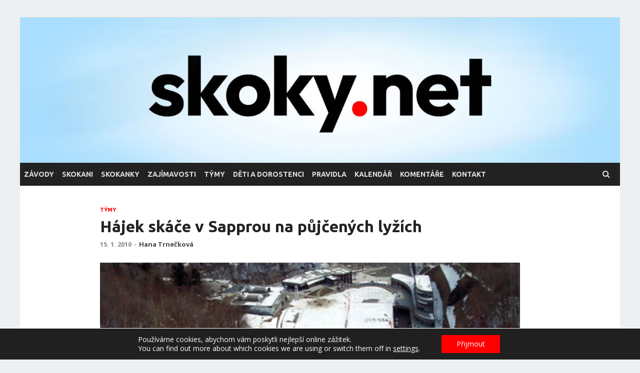

--- FILE ---
content_type: text/html; charset=UTF-8
request_url: https://www.skoky.net/hajek-skace-v-sapprou-na-pujcenych-lyzich
body_size: 14141
content:
<!DOCTYPE html>
<html lang="cs">
<head>
<meta charset="UTF-8">
<meta name="viewport" content="width=device-width, initial-scale=1">
<link rel="profile" href="http://gmpg.org/xfn/11">

<meta name="description" content="Je kolem půlnoci, hustě sněží, co půlhodina se mění počasí – v Sapporu nikdo neví, jak bude zítra, v první závodní den. Ostatně „veselo“ bylo v Japonsku už ve čtvrtek a v pátek. Zvlášť z českého pohledu. Antonín Hájek při čtvrtečním neoficiálním tréninku překonal rekord sapporského můstku, jenže zlomil lyži a závodit musí na vypůjčených.Oficiální&hellip;" />

<meta property="og:title" content="Hájek skáče v&nbsp;Sapprou na půjčených lyžích  – skoky.net"/>
<meta property="og:description" content="Je kolem půlnoci, hustě sněží, co půlhodina se mění počasí – v Sapporu nikdo neví, jak bude zítra, v první závodní den. Ostatně „veselo“ bylo v Japonsku už ve čtvrtek a v pátek. Zvlášť z českého pohledu. Antonín Hájek při čtvrtečním neoficiálním tréninku překonal rekord sapporského můstku, jenže zlomil lyži a závodit musí na vypůjčených.Oficiální&hellip;" />
<meta property="og:locale" content="cs_CZ" />
<meta property="og:type" content="article" />
<meta property="og:image" content="https://www.skoky.net/upload/sapporo-mustek-zvrchu-1.jpg" />
<meta property="og:article:title" content="Hájek skáče v&nbsp;Sapprou na půjčených lyžích"/>
<meta property="og:url" content="https://www.skoky.net/hajek-skace-v-sapprou-na-pujcenych-lyzich" />

<meta name="twitter:card" content="summary_large_image">
<meta name="twitter:title" content="Hájek skáče v&nbsp;Sapprou na půjčených lyžích">
<meta name="twitter:description" content="Je kolem půlnoci, hustě sněží, co půlhodina se mění počasí – v Sapporu nikdo neví, jak bude zítra, v první závodní den. Ostatně „veselo“ bylo v Japonsku už ve čtvrtek a v pátek. Zvlášť z českého pohledu. Antonín Hájek při čtvrtečním neoficiálním tréninku překonal rekord sapporského můstku, jenže zlomil lyži a závodit musí na vypůjčených.Oficiální&hellip;">
<meta name="twitter:image" content="https://www.skoky.net/upload/sapporo-mustek-zvrchu-1.jpg">




<title>Hájek skáče v&nbsp;Sapprou na půjčených lyžích &#8211; skoky.net</title>
<meta name='robots' content='max-image-preview:large' />
<link rel='dns-prefetch' href='//fonts.googleapis.com' />
<link rel="alternate" type="application/rss+xml" title="skoky.net &raquo; RSS zdroj" href="https://www.skoky.net/feed" />
<link rel="alternate" type="application/rss+xml" title="skoky.net &raquo; RSS komentářů" href="https://www.skoky.net/comments/feed" />
<link rel="alternate" title="oEmbed (JSON)" type="application/json+oembed" href="https://www.skoky.net/wp-json/oembed/1.0/embed?url=https%3A%2F%2Fwww.skoky.net%2Fhajek-skace-v-sapprou-na-pujcenych-lyzich" />
<link rel="alternate" title="oEmbed (XML)" type="text/xml+oembed" href="https://www.skoky.net/wp-json/oembed/1.0/embed?url=https%3A%2F%2Fwww.skoky.net%2Fhajek-skace-v-sapprou-na-pujcenych-lyzich&#038;format=xml" />
<style id='wp-img-auto-sizes-contain-inline-css' type='text/css'>
img:is([sizes=auto i],[sizes^="auto," i]){contain-intrinsic-size:3000px 1500px}
/*# sourceURL=wp-img-auto-sizes-contain-inline-css */
</style>
<style id='wp-emoji-styles-inline-css' type='text/css'>

	img.wp-smiley, img.emoji {
		display: inline !important;
		border: none !important;
		box-shadow: none !important;
		height: 1em !important;
		width: 1em !important;
		margin: 0 0.07em !important;
		vertical-align: -0.1em !important;
		background: none !important;
		padding: 0 !important;
	}
/*# sourceURL=wp-emoji-styles-inline-css */
</style>
<style id='wp-block-library-inline-css' type='text/css'>
:root{--wp-block-synced-color:#7a00df;--wp-block-synced-color--rgb:122,0,223;--wp-bound-block-color:var(--wp-block-synced-color);--wp-editor-canvas-background:#ddd;--wp-admin-theme-color:#007cba;--wp-admin-theme-color--rgb:0,124,186;--wp-admin-theme-color-darker-10:#006ba1;--wp-admin-theme-color-darker-10--rgb:0,107,160.5;--wp-admin-theme-color-darker-20:#005a87;--wp-admin-theme-color-darker-20--rgb:0,90,135;--wp-admin-border-width-focus:2px}@media (min-resolution:192dpi){:root{--wp-admin-border-width-focus:1.5px}}.wp-element-button{cursor:pointer}:root .has-very-light-gray-background-color{background-color:#eee}:root .has-very-dark-gray-background-color{background-color:#313131}:root .has-very-light-gray-color{color:#eee}:root .has-very-dark-gray-color{color:#313131}:root .has-vivid-green-cyan-to-vivid-cyan-blue-gradient-background{background:linear-gradient(135deg,#00d084,#0693e3)}:root .has-purple-crush-gradient-background{background:linear-gradient(135deg,#34e2e4,#4721fb 50%,#ab1dfe)}:root .has-hazy-dawn-gradient-background{background:linear-gradient(135deg,#faaca8,#dad0ec)}:root .has-subdued-olive-gradient-background{background:linear-gradient(135deg,#fafae1,#67a671)}:root .has-atomic-cream-gradient-background{background:linear-gradient(135deg,#fdd79a,#004a59)}:root .has-nightshade-gradient-background{background:linear-gradient(135deg,#330968,#31cdcf)}:root .has-midnight-gradient-background{background:linear-gradient(135deg,#020381,#2874fc)}:root{--wp--preset--font-size--normal:16px;--wp--preset--font-size--huge:42px}.has-regular-font-size{font-size:1em}.has-larger-font-size{font-size:2.625em}.has-normal-font-size{font-size:var(--wp--preset--font-size--normal)}.has-huge-font-size{font-size:var(--wp--preset--font-size--huge)}.has-text-align-center{text-align:center}.has-text-align-left{text-align:left}.has-text-align-right{text-align:right}.has-fit-text{white-space:nowrap!important}#end-resizable-editor-section{display:none}.aligncenter{clear:both}.items-justified-left{justify-content:flex-start}.items-justified-center{justify-content:center}.items-justified-right{justify-content:flex-end}.items-justified-space-between{justify-content:space-between}.screen-reader-text{border:0;clip-path:inset(50%);height:1px;margin:-1px;overflow:hidden;padding:0;position:absolute;width:1px;word-wrap:normal!important}.screen-reader-text:focus{background-color:#ddd;clip-path:none;color:#444;display:block;font-size:1em;height:auto;left:5px;line-height:normal;padding:15px 23px 14px;text-decoration:none;top:5px;width:auto;z-index:100000}html :where(.has-border-color){border-style:solid}html :where([style*=border-top-color]){border-top-style:solid}html :where([style*=border-right-color]){border-right-style:solid}html :where([style*=border-bottom-color]){border-bottom-style:solid}html :where([style*=border-left-color]){border-left-style:solid}html :where([style*=border-width]){border-style:solid}html :where([style*=border-top-width]){border-top-style:solid}html :where([style*=border-right-width]){border-right-style:solid}html :where([style*=border-bottom-width]){border-bottom-style:solid}html :where([style*=border-left-width]){border-left-style:solid}html :where(img[class*=wp-image-]){height:auto;max-width:100%}:where(figure){margin:0 0 1em}html :where(.is-position-sticky){--wp-admin--admin-bar--position-offset:var(--wp-admin--admin-bar--height,0px)}@media screen and (max-width:600px){html :where(.is-position-sticky){--wp-admin--admin-bar--position-offset:0px}}

/*# sourceURL=wp-block-library-inline-css */
</style><style id='global-styles-inline-css' type='text/css'>
:root{--wp--preset--aspect-ratio--square: 1;--wp--preset--aspect-ratio--4-3: 4/3;--wp--preset--aspect-ratio--3-4: 3/4;--wp--preset--aspect-ratio--3-2: 3/2;--wp--preset--aspect-ratio--2-3: 2/3;--wp--preset--aspect-ratio--16-9: 16/9;--wp--preset--aspect-ratio--9-16: 9/16;--wp--preset--color--black: #000000;--wp--preset--color--cyan-bluish-gray: #abb8c3;--wp--preset--color--white: #ffffff;--wp--preset--color--pale-pink: #f78da7;--wp--preset--color--vivid-red: #cf2e2e;--wp--preset--color--luminous-vivid-orange: #ff6900;--wp--preset--color--luminous-vivid-amber: #fcb900;--wp--preset--color--light-green-cyan: #7bdcb5;--wp--preset--color--vivid-green-cyan: #00d084;--wp--preset--color--pale-cyan-blue: #8ed1fc;--wp--preset--color--vivid-cyan-blue: #0693e3;--wp--preset--color--vivid-purple: #9b51e0;--wp--preset--gradient--vivid-cyan-blue-to-vivid-purple: linear-gradient(135deg,rgb(6,147,227) 0%,rgb(155,81,224) 100%);--wp--preset--gradient--light-green-cyan-to-vivid-green-cyan: linear-gradient(135deg,rgb(122,220,180) 0%,rgb(0,208,130) 100%);--wp--preset--gradient--luminous-vivid-amber-to-luminous-vivid-orange: linear-gradient(135deg,rgb(252,185,0) 0%,rgb(255,105,0) 100%);--wp--preset--gradient--luminous-vivid-orange-to-vivid-red: linear-gradient(135deg,rgb(255,105,0) 0%,rgb(207,46,46) 100%);--wp--preset--gradient--very-light-gray-to-cyan-bluish-gray: linear-gradient(135deg,rgb(238,238,238) 0%,rgb(169,184,195) 100%);--wp--preset--gradient--cool-to-warm-spectrum: linear-gradient(135deg,rgb(74,234,220) 0%,rgb(151,120,209) 20%,rgb(207,42,186) 40%,rgb(238,44,130) 60%,rgb(251,105,98) 80%,rgb(254,248,76) 100%);--wp--preset--gradient--blush-light-purple: linear-gradient(135deg,rgb(255,206,236) 0%,rgb(152,150,240) 100%);--wp--preset--gradient--blush-bordeaux: linear-gradient(135deg,rgb(254,205,165) 0%,rgb(254,45,45) 50%,rgb(107,0,62) 100%);--wp--preset--gradient--luminous-dusk: linear-gradient(135deg,rgb(255,203,112) 0%,rgb(199,81,192) 50%,rgb(65,88,208) 100%);--wp--preset--gradient--pale-ocean: linear-gradient(135deg,rgb(255,245,203) 0%,rgb(182,227,212) 50%,rgb(51,167,181) 100%);--wp--preset--gradient--electric-grass: linear-gradient(135deg,rgb(202,248,128) 0%,rgb(113,206,126) 100%);--wp--preset--gradient--midnight: linear-gradient(135deg,rgb(2,3,129) 0%,rgb(40,116,252) 100%);--wp--preset--font-size--small: 13px;--wp--preset--font-size--medium: 20px;--wp--preset--font-size--large: 36px;--wp--preset--font-size--x-large: 42px;--wp--preset--spacing--20: 0.44rem;--wp--preset--spacing--30: 0.67rem;--wp--preset--spacing--40: 1rem;--wp--preset--spacing--50: 1.5rem;--wp--preset--spacing--60: 2.25rem;--wp--preset--spacing--70: 3.38rem;--wp--preset--spacing--80: 5.06rem;--wp--preset--shadow--natural: 6px 6px 9px rgba(0, 0, 0, 0.2);--wp--preset--shadow--deep: 12px 12px 50px rgba(0, 0, 0, 0.4);--wp--preset--shadow--sharp: 6px 6px 0px rgba(0, 0, 0, 0.2);--wp--preset--shadow--outlined: 6px 6px 0px -3px rgb(255, 255, 255), 6px 6px rgb(0, 0, 0);--wp--preset--shadow--crisp: 6px 6px 0px rgb(0, 0, 0);}:where(.is-layout-flex){gap: 0.5em;}:where(.is-layout-grid){gap: 0.5em;}body .is-layout-flex{display: flex;}.is-layout-flex{flex-wrap: wrap;align-items: center;}.is-layout-flex > :is(*, div){margin: 0;}body .is-layout-grid{display: grid;}.is-layout-grid > :is(*, div){margin: 0;}:where(.wp-block-columns.is-layout-flex){gap: 2em;}:where(.wp-block-columns.is-layout-grid){gap: 2em;}:where(.wp-block-post-template.is-layout-flex){gap: 1.25em;}:where(.wp-block-post-template.is-layout-grid){gap: 1.25em;}.has-black-color{color: var(--wp--preset--color--black) !important;}.has-cyan-bluish-gray-color{color: var(--wp--preset--color--cyan-bluish-gray) !important;}.has-white-color{color: var(--wp--preset--color--white) !important;}.has-pale-pink-color{color: var(--wp--preset--color--pale-pink) !important;}.has-vivid-red-color{color: var(--wp--preset--color--vivid-red) !important;}.has-luminous-vivid-orange-color{color: var(--wp--preset--color--luminous-vivid-orange) !important;}.has-luminous-vivid-amber-color{color: var(--wp--preset--color--luminous-vivid-amber) !important;}.has-light-green-cyan-color{color: var(--wp--preset--color--light-green-cyan) !important;}.has-vivid-green-cyan-color{color: var(--wp--preset--color--vivid-green-cyan) !important;}.has-pale-cyan-blue-color{color: var(--wp--preset--color--pale-cyan-blue) !important;}.has-vivid-cyan-blue-color{color: var(--wp--preset--color--vivid-cyan-blue) !important;}.has-vivid-purple-color{color: var(--wp--preset--color--vivid-purple) !important;}.has-black-background-color{background-color: var(--wp--preset--color--black) !important;}.has-cyan-bluish-gray-background-color{background-color: var(--wp--preset--color--cyan-bluish-gray) !important;}.has-white-background-color{background-color: var(--wp--preset--color--white) !important;}.has-pale-pink-background-color{background-color: var(--wp--preset--color--pale-pink) !important;}.has-vivid-red-background-color{background-color: var(--wp--preset--color--vivid-red) !important;}.has-luminous-vivid-orange-background-color{background-color: var(--wp--preset--color--luminous-vivid-orange) !important;}.has-luminous-vivid-amber-background-color{background-color: var(--wp--preset--color--luminous-vivid-amber) !important;}.has-light-green-cyan-background-color{background-color: var(--wp--preset--color--light-green-cyan) !important;}.has-vivid-green-cyan-background-color{background-color: var(--wp--preset--color--vivid-green-cyan) !important;}.has-pale-cyan-blue-background-color{background-color: var(--wp--preset--color--pale-cyan-blue) !important;}.has-vivid-cyan-blue-background-color{background-color: var(--wp--preset--color--vivid-cyan-blue) !important;}.has-vivid-purple-background-color{background-color: var(--wp--preset--color--vivid-purple) !important;}.has-black-border-color{border-color: var(--wp--preset--color--black) !important;}.has-cyan-bluish-gray-border-color{border-color: var(--wp--preset--color--cyan-bluish-gray) !important;}.has-white-border-color{border-color: var(--wp--preset--color--white) !important;}.has-pale-pink-border-color{border-color: var(--wp--preset--color--pale-pink) !important;}.has-vivid-red-border-color{border-color: var(--wp--preset--color--vivid-red) !important;}.has-luminous-vivid-orange-border-color{border-color: var(--wp--preset--color--luminous-vivid-orange) !important;}.has-luminous-vivid-amber-border-color{border-color: var(--wp--preset--color--luminous-vivid-amber) !important;}.has-light-green-cyan-border-color{border-color: var(--wp--preset--color--light-green-cyan) !important;}.has-vivid-green-cyan-border-color{border-color: var(--wp--preset--color--vivid-green-cyan) !important;}.has-pale-cyan-blue-border-color{border-color: var(--wp--preset--color--pale-cyan-blue) !important;}.has-vivid-cyan-blue-border-color{border-color: var(--wp--preset--color--vivid-cyan-blue) !important;}.has-vivid-purple-border-color{border-color: var(--wp--preset--color--vivid-purple) !important;}.has-vivid-cyan-blue-to-vivid-purple-gradient-background{background: var(--wp--preset--gradient--vivid-cyan-blue-to-vivid-purple) !important;}.has-light-green-cyan-to-vivid-green-cyan-gradient-background{background: var(--wp--preset--gradient--light-green-cyan-to-vivid-green-cyan) !important;}.has-luminous-vivid-amber-to-luminous-vivid-orange-gradient-background{background: var(--wp--preset--gradient--luminous-vivid-amber-to-luminous-vivid-orange) !important;}.has-luminous-vivid-orange-to-vivid-red-gradient-background{background: var(--wp--preset--gradient--luminous-vivid-orange-to-vivid-red) !important;}.has-very-light-gray-to-cyan-bluish-gray-gradient-background{background: var(--wp--preset--gradient--very-light-gray-to-cyan-bluish-gray) !important;}.has-cool-to-warm-spectrum-gradient-background{background: var(--wp--preset--gradient--cool-to-warm-spectrum) !important;}.has-blush-light-purple-gradient-background{background: var(--wp--preset--gradient--blush-light-purple) !important;}.has-blush-bordeaux-gradient-background{background: var(--wp--preset--gradient--blush-bordeaux) !important;}.has-luminous-dusk-gradient-background{background: var(--wp--preset--gradient--luminous-dusk) !important;}.has-pale-ocean-gradient-background{background: var(--wp--preset--gradient--pale-ocean) !important;}.has-electric-grass-gradient-background{background: var(--wp--preset--gradient--electric-grass) !important;}.has-midnight-gradient-background{background: var(--wp--preset--gradient--midnight) !important;}.has-small-font-size{font-size: var(--wp--preset--font-size--small) !important;}.has-medium-font-size{font-size: var(--wp--preset--font-size--medium) !important;}.has-large-font-size{font-size: var(--wp--preset--font-size--large) !important;}.has-x-large-font-size{font-size: var(--wp--preset--font-size--x-large) !important;}
/*# sourceURL=global-styles-inline-css */
</style>

<style id='classic-theme-styles-inline-css' type='text/css'>
/*! This file is auto-generated */
.wp-block-button__link{color:#fff;background-color:#32373c;border-radius:9999px;box-shadow:none;text-decoration:none;padding:calc(.667em + 2px) calc(1.333em + 2px);font-size:1.125em}.wp-block-file__button{background:#32373c;color:#fff;text-decoration:none}
/*# sourceURL=/wp-includes/css/classic-themes.min.css */
</style>
<link rel='stylesheet' id='hitmag-fonts-css' href='https://fonts.googleapis.com/css?family=Ubuntu%3A400%2C500%2C700%7CLato%3A400%2C700%2C400italic%2C700italic%7COpen+Sans%3A400%2C400italic%2C700&#038;subset=latin%2Clatin-ext' type='text/css' media='all' />
<link rel='stylesheet' id='hitmag-font-awesome-css' href='https://www.skoky.net/wp-content/themes/skoky/css/font-awesome.min.css?ver=4.7.0' type='text/css' media='all' />
<link rel='stylesheet' id='hitmag-style-css' href='https://www.skoky.net/wp-content/themes/skoky/style.css?ver=6.9' type='text/css' media='all' />
<link rel='stylesheet' id='jquery-flexslider-css' href='https://www.skoky.net/wp-content/themes/skoky/css/flexslider.css?ver=6.9' type='text/css' media='screen' />
<link rel='stylesheet' id='jquery-magnific-popup-css' href='https://www.skoky.net/wp-content/themes/skoky/css/magnific-popup.css?ver=6.9' type='text/css' media='all' />
<link rel='stylesheet' id='moove_gdpr_frontend-css' href='https://www.skoky.net/wp-content/plugins/gdpr-cookie-compliance/dist/styles/gdpr-main-nf.css?ver=5.0.9' type='text/css' media='all' />
<style id='moove_gdpr_frontend-inline-css' type='text/css'>
				#moove_gdpr_cookie_modal .moove-gdpr-modal-content .moove-gdpr-tab-main h3.tab-title, 
				#moove_gdpr_cookie_modal .moove-gdpr-modal-content .moove-gdpr-tab-main span.tab-title,
				#moove_gdpr_cookie_modal .moove-gdpr-modal-content .moove-gdpr-modal-left-content #moove-gdpr-menu li a, 
				#moove_gdpr_cookie_modal .moove-gdpr-modal-content .moove-gdpr-modal-left-content #moove-gdpr-menu li button,
				#moove_gdpr_cookie_modal .moove-gdpr-modal-content .moove-gdpr-modal-left-content .moove-gdpr-branding-cnt a,
				#moove_gdpr_cookie_modal .moove-gdpr-modal-content .moove-gdpr-modal-footer-content .moove-gdpr-button-holder a.mgbutton, 
				#moove_gdpr_cookie_modal .moove-gdpr-modal-content .moove-gdpr-modal-footer-content .moove-gdpr-button-holder button.mgbutton,
				#moove_gdpr_cookie_modal .cookie-switch .cookie-slider:after, 
				#moove_gdpr_cookie_modal .cookie-switch .slider:after, 
				#moove_gdpr_cookie_modal .switch .cookie-slider:after, 
				#moove_gdpr_cookie_modal .switch .slider:after,
				#moove_gdpr_cookie_info_bar .moove-gdpr-info-bar-container .moove-gdpr-info-bar-content p, 
				#moove_gdpr_cookie_info_bar .moove-gdpr-info-bar-container .moove-gdpr-info-bar-content p a,
				#moove_gdpr_cookie_info_bar .moove-gdpr-info-bar-container .moove-gdpr-info-bar-content a.mgbutton, 
				#moove_gdpr_cookie_info_bar .moove-gdpr-info-bar-container .moove-gdpr-info-bar-content button.mgbutton,
				#moove_gdpr_cookie_modal .moove-gdpr-modal-content .moove-gdpr-tab-main .moove-gdpr-tab-main-content h1, 
				#moove_gdpr_cookie_modal .moove-gdpr-modal-content .moove-gdpr-tab-main .moove-gdpr-tab-main-content h2, 
				#moove_gdpr_cookie_modal .moove-gdpr-modal-content .moove-gdpr-tab-main .moove-gdpr-tab-main-content h3, 
				#moove_gdpr_cookie_modal .moove-gdpr-modal-content .moove-gdpr-tab-main .moove-gdpr-tab-main-content h4, 
				#moove_gdpr_cookie_modal .moove-gdpr-modal-content .moove-gdpr-tab-main .moove-gdpr-tab-main-content h5, 
				#moove_gdpr_cookie_modal .moove-gdpr-modal-content .moove-gdpr-tab-main .moove-gdpr-tab-main-content h6,
				#moove_gdpr_cookie_modal .moove-gdpr-modal-content.moove_gdpr_modal_theme_v2 .moove-gdpr-modal-title .tab-title,
				#moove_gdpr_cookie_modal .moove-gdpr-modal-content.moove_gdpr_modal_theme_v2 .moove-gdpr-tab-main h3.tab-title, 
				#moove_gdpr_cookie_modal .moove-gdpr-modal-content.moove_gdpr_modal_theme_v2 .moove-gdpr-tab-main span.tab-title,
				#moove_gdpr_cookie_modal .moove-gdpr-modal-content.moove_gdpr_modal_theme_v2 .moove-gdpr-branding-cnt a {
					font-weight: inherit				}
			#moove_gdpr_cookie_modal,#moove_gdpr_cookie_info_bar,.gdpr_cookie_settings_shortcode_content{font-family:inherit}#moove_gdpr_save_popup_settings_button{background-color:#373737;color:#fff}#moove_gdpr_save_popup_settings_button:hover{background-color:#000}#moove_gdpr_cookie_info_bar .moove-gdpr-info-bar-container .moove-gdpr-info-bar-content a.mgbutton,#moove_gdpr_cookie_info_bar .moove-gdpr-info-bar-container .moove-gdpr-info-bar-content button.mgbutton{background-color:#f00}#moove_gdpr_cookie_modal .moove-gdpr-modal-content .moove-gdpr-modal-footer-content .moove-gdpr-button-holder a.mgbutton,#moove_gdpr_cookie_modal .moove-gdpr-modal-content .moove-gdpr-modal-footer-content .moove-gdpr-button-holder button.mgbutton,.gdpr_cookie_settings_shortcode_content .gdpr-shr-button.button-green{background-color:#f00;border-color:#f00}#moove_gdpr_cookie_modal .moove-gdpr-modal-content .moove-gdpr-modal-footer-content .moove-gdpr-button-holder a.mgbutton:hover,#moove_gdpr_cookie_modal .moove-gdpr-modal-content .moove-gdpr-modal-footer-content .moove-gdpr-button-holder button.mgbutton:hover,.gdpr_cookie_settings_shortcode_content .gdpr-shr-button.button-green:hover{background-color:#fff;color:#f00}#moove_gdpr_cookie_modal .moove-gdpr-modal-content .moove-gdpr-modal-close i,#moove_gdpr_cookie_modal .moove-gdpr-modal-content .moove-gdpr-modal-close span.gdpr-icon{background-color:#f00;border:1px solid #f00}#moove_gdpr_cookie_info_bar span.moove-gdpr-infobar-allow-all.focus-g,#moove_gdpr_cookie_info_bar span.moove-gdpr-infobar-allow-all:focus,#moove_gdpr_cookie_info_bar button.moove-gdpr-infobar-allow-all.focus-g,#moove_gdpr_cookie_info_bar button.moove-gdpr-infobar-allow-all:focus,#moove_gdpr_cookie_info_bar span.moove-gdpr-infobar-reject-btn.focus-g,#moove_gdpr_cookie_info_bar span.moove-gdpr-infobar-reject-btn:focus,#moove_gdpr_cookie_info_bar button.moove-gdpr-infobar-reject-btn.focus-g,#moove_gdpr_cookie_info_bar button.moove-gdpr-infobar-reject-btn:focus,#moove_gdpr_cookie_info_bar span.change-settings-button.focus-g,#moove_gdpr_cookie_info_bar span.change-settings-button:focus,#moove_gdpr_cookie_info_bar button.change-settings-button.focus-g,#moove_gdpr_cookie_info_bar button.change-settings-button:focus{-webkit-box-shadow:0 0 1px 3px #f00;-moz-box-shadow:0 0 1px 3px #f00;box-shadow:0 0 1px 3px #f00}#moove_gdpr_cookie_modal .moove-gdpr-modal-content .moove-gdpr-modal-close i:hover,#moove_gdpr_cookie_modal .moove-gdpr-modal-content .moove-gdpr-modal-close span.gdpr-icon:hover,#moove_gdpr_cookie_info_bar span[data-href]>u.change-settings-button{color:#f00}#moove_gdpr_cookie_modal .moove-gdpr-modal-content .moove-gdpr-modal-left-content #moove-gdpr-menu li.menu-item-selected a span.gdpr-icon,#moove_gdpr_cookie_modal .moove-gdpr-modal-content .moove-gdpr-modal-left-content #moove-gdpr-menu li.menu-item-selected button span.gdpr-icon{color:inherit}#moove_gdpr_cookie_modal .moove-gdpr-modal-content .moove-gdpr-modal-left-content #moove-gdpr-menu li a span.gdpr-icon,#moove_gdpr_cookie_modal .moove-gdpr-modal-content .moove-gdpr-modal-left-content #moove-gdpr-menu li button span.gdpr-icon{color:inherit}#moove_gdpr_cookie_modal .gdpr-acc-link{line-height:0;font-size:0;color:transparent;position:absolute}#moove_gdpr_cookie_modal .moove-gdpr-modal-content .moove-gdpr-modal-close:hover i,#moove_gdpr_cookie_modal .moove-gdpr-modal-content .moove-gdpr-modal-left-content #moove-gdpr-menu li a,#moove_gdpr_cookie_modal .moove-gdpr-modal-content .moove-gdpr-modal-left-content #moove-gdpr-menu li button,#moove_gdpr_cookie_modal .moove-gdpr-modal-content .moove-gdpr-modal-left-content #moove-gdpr-menu li button i,#moove_gdpr_cookie_modal .moove-gdpr-modal-content .moove-gdpr-modal-left-content #moove-gdpr-menu li a i,#moove_gdpr_cookie_modal .moove-gdpr-modal-content .moove-gdpr-tab-main .moove-gdpr-tab-main-content a:hover,#moove_gdpr_cookie_info_bar.moove-gdpr-dark-scheme .moove-gdpr-info-bar-container .moove-gdpr-info-bar-content a.mgbutton:hover,#moove_gdpr_cookie_info_bar.moove-gdpr-dark-scheme .moove-gdpr-info-bar-container .moove-gdpr-info-bar-content button.mgbutton:hover,#moove_gdpr_cookie_info_bar.moove-gdpr-dark-scheme .moove-gdpr-info-bar-container .moove-gdpr-info-bar-content a:hover,#moove_gdpr_cookie_info_bar.moove-gdpr-dark-scheme .moove-gdpr-info-bar-container .moove-gdpr-info-bar-content button:hover,#moove_gdpr_cookie_info_bar.moove-gdpr-dark-scheme .moove-gdpr-info-bar-container .moove-gdpr-info-bar-content span.change-settings-button:hover,#moove_gdpr_cookie_info_bar.moove-gdpr-dark-scheme .moove-gdpr-info-bar-container .moove-gdpr-info-bar-content button.change-settings-button:hover,#moove_gdpr_cookie_info_bar.moove-gdpr-dark-scheme .moove-gdpr-info-bar-container .moove-gdpr-info-bar-content u.change-settings-button:hover,#moove_gdpr_cookie_info_bar span[data-href]>u.change-settings-button,#moove_gdpr_cookie_info_bar.moove-gdpr-dark-scheme .moove-gdpr-info-bar-container .moove-gdpr-info-bar-content a.mgbutton.focus-g,#moove_gdpr_cookie_info_bar.moove-gdpr-dark-scheme .moove-gdpr-info-bar-container .moove-gdpr-info-bar-content button.mgbutton.focus-g,#moove_gdpr_cookie_info_bar.moove-gdpr-dark-scheme .moove-gdpr-info-bar-container .moove-gdpr-info-bar-content a.focus-g,#moove_gdpr_cookie_info_bar.moove-gdpr-dark-scheme .moove-gdpr-info-bar-container .moove-gdpr-info-bar-content button.focus-g,#moove_gdpr_cookie_info_bar.moove-gdpr-dark-scheme .moove-gdpr-info-bar-container .moove-gdpr-info-bar-content a.mgbutton:focus,#moove_gdpr_cookie_info_bar.moove-gdpr-dark-scheme .moove-gdpr-info-bar-container .moove-gdpr-info-bar-content button.mgbutton:focus,#moove_gdpr_cookie_info_bar.moove-gdpr-dark-scheme .moove-gdpr-info-bar-container .moove-gdpr-info-bar-content a:focus,#moove_gdpr_cookie_info_bar.moove-gdpr-dark-scheme .moove-gdpr-info-bar-container .moove-gdpr-info-bar-content button:focus,#moove_gdpr_cookie_info_bar.moove-gdpr-dark-scheme .moove-gdpr-info-bar-container .moove-gdpr-info-bar-content span.change-settings-button.focus-g,span.change-settings-button:focus,button.change-settings-button.focus-g,button.change-settings-button:focus,#moove_gdpr_cookie_info_bar.moove-gdpr-dark-scheme .moove-gdpr-info-bar-container .moove-gdpr-info-bar-content u.change-settings-button.focus-g,#moove_gdpr_cookie_info_bar.moove-gdpr-dark-scheme .moove-gdpr-info-bar-container .moove-gdpr-info-bar-content u.change-settings-button:focus{color:#f00}#moove_gdpr_cookie_modal .moove-gdpr-branding.focus-g span,#moove_gdpr_cookie_modal .moove-gdpr-modal-content .moove-gdpr-tab-main a.focus-g,#moove_gdpr_cookie_modal .moove-gdpr-modal-content .moove-gdpr-tab-main .gdpr-cd-details-toggle.focus-g{color:#f00}#moove_gdpr_cookie_modal.gdpr_lightbox-hide{display:none}#moove_gdpr_cookie_info_bar .moove-gdpr-info-bar-container .moove-gdpr-info-bar-content a.mgbutton,#moove_gdpr_cookie_info_bar .moove-gdpr-info-bar-container .moove-gdpr-info-bar-content button.mgbutton,#moove_gdpr_cookie_modal .moove-gdpr-modal-content .moove-gdpr-modal-footer-content .moove-gdpr-button-holder a.mgbutton,#moove_gdpr_cookie_modal .moove-gdpr-modal-content .moove-gdpr-modal-footer-content .moove-gdpr-button-holder button.mgbutton,.gdpr-shr-button,#moove_gdpr_cookie_info_bar .moove-gdpr-infobar-close-btn{border-radius:0}
/*# sourceURL=moove_gdpr_frontend-inline-css */
</style>
<script type="text/javascript" src="https://www.skoky.net/wp-includes/js/jquery/jquery.min.js?ver=3.7.1" id="jquery-core-js"></script>
<script type="text/javascript" src="https://www.skoky.net/wp-includes/js/jquery/jquery-migrate.min.js?ver=3.4.1" id="jquery-migrate-js"></script>
<link rel="https://api.w.org/" href="https://www.skoky.net/wp-json/" /><link rel="alternate" title="JSON" type="application/json" href="https://www.skoky.net/wp-json/wp/v2/posts/10371" /><link rel="EditURI" type="application/rsd+xml" title="RSD" href="https://www.skoky.net/xmlrpc.php?rsd" />
<meta name="generator" content="WordPress 6.9" />
<link rel="canonical" href="https://www.skoky.net/hajek-skace-v-sapprou-na-pujcenych-lyzich" />
<link rel='shortlink' href='https://www.skoky.net/?p=10371' />
		<style type="text/css">
			
			button,
			input[type="button"],
			input[type="reset"],
			input[type="submit"] {
				background: #ff0000;
			}

            .th-readmore {
                background: #ff0000;
            }           

            a:hover {
                color: #ff0000;
            } 

            .main-navigation a:hover {
                background-color: #ff0000;
            }

            .main-navigation .current_page_item > a,
            .main-navigation .current-menu-item > a,
            .main-navigation .current_page_ancestor > a,
            .main-navigation .current-menu-ancestor > a {
                background-color: #ff0000;
            }

            #main-nav-button:hover {
                background-color: #ff0000;
            }

            .post-navigation .post-title:hover {
                color: #ff0000;
            }

            .top-navigation a:hover {
                color: #ff0000;
            }

            .top-navigation ul ul a:hover {
                background: #ff0000;
            }

            #top-nav-button:hover {
                color: #ff0000;
            }

            .responsive-mainnav li a:hover,
            .responsive-topnav li a:hover {
                background: #ff0000;
            }

            #hm-search-form .search-form .search-submit {
                background-color: #ff0000;
            }

            .nav-links .current {
                background: #ff0000;
            }

            .is-style-hitmag-widget-title,
            .elementor-widget-container h5,
            .widgettitle,
            .widget-title {
                border-bottom: 2px solid #ff0000;
            }

            .footer-widget-title {
                border-bottom: 2px solid #ff0000;
            }

            .widget-area a:hover {
                color: #ff0000;
            }

            .footer-widget-area .widget a:hover {
                color: #ff0000;
            }

            .site-info a:hover {
                color: #ff0000;
            }

            .wp-block-search .wp-block-search__button,
            .search-form .search-submit {
                background: #ff0000;
            }

            .hmb-entry-title a:hover {
                color: #ff0000;
            }

            .hmb-entry-meta a:hover,
            .hms-meta a:hover {
                color: #ff0000;
            }

            .hms-title a:hover {
                color: #ff0000;
            }

            .hmw-grid-post .post-title a:hover {
                color: #ff0000;
            }

            .footer-widget-area .hmw-grid-post .post-title a:hover,
            .footer-widget-area .hmb-entry-title a:hover,
            .footer-widget-area .hms-title a:hover {
                color: #ff0000;
            }

            .hm-tabs-wdt .ui-state-active {
                border-bottom: 2px solid #ff0000;
            }

            a.hm-viewall {
                background: #ff0000;
            }

            #hitmag-tags a,
            .widget_tag_cloud .tagcloud a {
                background: #ff0000;
            }

            .site-title a {
                color: #ff0000;
            }

            .hitmag-post .entry-title a:hover {
                color: #ff0000;
            }

            .hitmag-post .entry-meta a:hover {
                color: #ff0000;
            }

            .cat-links a {
                color: #ff0000;
            }

            .hitmag-single .entry-meta a:hover {
                color: #ff0000;
            }

            .hitmag-single .author a:hover {
                color: #ff0000;
            }

            .hm-author-content .author-posts-link {
                color: #ff0000;
            }

            .hm-tags-links a:hover {
                background: #ff0000;
            }

            .hm-tagged {
                background: #ff0000;
            }

            .hm-edit-link a.post-edit-link {
                background: #ff0000;
            }

            .arc-page-title {
                border-bottom: 2px solid #ff0000;
            }

            .srch-page-title {
                border-bottom: 2px solid #ff0000;
            }

            .hm-slider-details .cat-links {
                background: #ff0000;
            }

            .hm-rel-post .post-title a:hover {
                color: #ff0000;
            }

            .comment-author a {
                color: #ff0000;
            }

            .comment-metadata a:hover,
            .comment-metadata a:focus,
            .pingback .comment-edit-link:hover,
            .pingback .comment-edit-link:focus {
                color: #ff0000;
            }

            .comment-reply-link:hover,
            .comment-reply-link:focus {
                background: #ff0000;
            }

            .required {
                color: #ff0000;
            }

            blockquote {
                border-left: 3px solid #ff0000;
            }

            .comment-reply-title small a:before {
                color: #ff0000;
            }
            
            .woocommerce ul.products li.product h3:hover,
            .woocommerce-widget-area ul li a:hover,
            .woocommerce-loop-product__title:hover {
                color: #ff0000;
            }

            .woocommerce-product-search input[type="submit"],
            .woocommerce #respond input#submit, 
            .woocommerce a.button, 
            .woocommerce button.button, 
            .woocommerce input.button,
            .woocommerce nav.woocommerce-pagination ul li a:focus,
            .woocommerce nav.woocommerce-pagination ul li a:hover,
            .woocommerce nav.woocommerce-pagination ul li span.current,
            .woocommerce span.onsale,
            .woocommerce-widget-area .widget-title,
            .woocommerce #respond input#submit.alt,
            .woocommerce a.button.alt,
            .woocommerce button.button.alt,
            .woocommerce input.button.alt {
                background: #ff0000;
            }
            
            .wp-block-quote,
            .wp-block-quote:not(.is-large):not(.is-style-large) {
                border-left: 3px solid #ff0000;
            }		</style>
		<style type="text/css">

			.site-title a,
		.site-description {
			position: absolute;
			clip: rect(1px, 1px, 1px, 1px);
		}

	
	</style>
	<style type="text/css" id="custom-background-css">
body.custom-background { background-color: #ecf0f1; }
</style>
	<link rel="icon" href="https://www.skoky.net/upload/cropped-ikona-32x32.png" sizes="32x32" />
<link rel="icon" href="https://www.skoky.net/upload/cropped-ikona-192x192.png" sizes="192x192" />
<link rel="apple-touch-icon" href="https://www.skoky.net/upload/cropped-ikona-180x180.png" />
<meta name="msapplication-TileImage" content="https://www.skoky.net/upload/cropped-ikona-270x270.png" />
</head>

<body class="wp-singular post-template-default single single-post postid-10371 single-format-standard custom-background wp-custom-logo wp-embed-responsive wp-theme-skoky group-blog th-no-sidebar">



<div id="page" class="site hitmag-wrapper">
	<a class="skip-link screen-reader-text" href="#content">Přejít na článek</a>

	
	<header id="masthead" class="site-header" role="banner">

		
			
			<div class="hm-top-bar">
				<div class="hm-container">
					
					
					
					
				</div><!-- .hm-container -->
			</div><!-- .hm-top-bar -->

		
		
		<div class="header-main-area hm-header-bg-holder">
			<div class="hm-container">
			<div class="site-branding">
				<div class="site-branding-content">
					<div class="hm-logo">
						<a href="https://www.skoky.net/" class="custom-logo-link" rel="home"><img width="1709" height="415" src="https://www.skoky.net/upload/logo.jpg" class="custom-logo" alt="skoky.net" decoding="async" fetchpriority="high" srcset="https://www.skoky.net/upload/logo.jpg 1709w, https://www.skoky.net/upload/logo-300x73.jpg 300w, https://www.skoky.net/upload/logo-1024x249.jpg 1024w, https://www.skoky.net/upload/logo-768x186.jpg 768w, https://www.skoky.net/upload/logo-1536x373.jpg 1536w" sizes="(max-width: 1709px) 100vw, 1709px" /></a>					</div><!-- .hm-logo -->

					<div class="hm-site-title">
													<p class="site-title"><a href="https://www.skoky.net/" rel="home">skoky.net</a></p>
													<p class="site-description">skoky na lyžích</p>
											</div><!-- .hm-site-title -->
				</div><!-- .site-branding-content -->
			</div><!-- .site-branding -->

			
						</div><!-- .hm-container -->
		</div><!-- .header-main-area -->

		
		<div class="hm-nav-container">
			<nav id="site-navigation" class="main-navigation" role="navigation">
				<div class="hm-container">
					<div class="menu-rubriky-container"><ul id="primary-menu" class="menu"><li id="menu-item-12596" class="menu-item menu-item-type-taxonomy menu-item-object-category menu-item-12596"><a href="https://www.skoky.net/rubrika/zavody">závody</a></li>
<li id="menu-item-12597" class="menu-item menu-item-type-taxonomy menu-item-object-category menu-item-12597"><a href="https://www.skoky.net/rubrika/skokani">skokani</a></li>
<li id="menu-item-12600" class="menu-item menu-item-type-taxonomy menu-item-object-category menu-item-12600"><a href="https://www.skoky.net/rubrika/skokanky">skokanky</a></li>
<li id="menu-item-12598" class="menu-item menu-item-type-taxonomy menu-item-object-category menu-item-12598"><a href="https://www.skoky.net/rubrika/zajimavosti">zajímavosti</a></li>
<li id="menu-item-12599" class="menu-item menu-item-type-taxonomy menu-item-object-category current-post-ancestor current-menu-parent current-post-parent menu-item-12599"><a href="https://www.skoky.net/rubrika/tymy">týmy</a></li>
<li id="menu-item-12601" class="menu-item menu-item-type-taxonomy menu-item-object-category menu-item-12601"><a href="https://www.skoky.net/rubrika/deti-a-dorostenci">děti a&nbsp;dorostenci</a></li>
<li id="menu-item-12602" class="menu-item menu-item-type-taxonomy menu-item-object-category menu-item-12602"><a href="https://www.skoky.net/rubrika/pravidla">pravidla</a></li>
<li id="menu-item-12604" class="menu-item menu-item-type-taxonomy menu-item-object-category menu-item-12604"><a href="https://www.skoky.net/rubrika/kalendar">kalendář</a></li>
<li id="menu-item-12603" class="menu-item menu-item-type-taxonomy menu-item-object-category menu-item-12603"><a href="https://www.skoky.net/rubrika/komentare">komentáře</a></li>
<li id="menu-item-25019" class="menu-item menu-item-type-post_type menu-item-object-page menu-item-25019"><a href="https://www.skoky.net/kontakt">kontakt</a></li>
</ul></div>					
											<div class="hm-search-button-icon"></div>
						<div class="hm-search-box-container">
							<div class="hm-search-box">
								<form role="search" method="get" class="search-form" action="https://www.skoky.net/">
				<label>
					<span class="screen-reader-text">Vyhledávání</span>
					<input type="search" class="search-field" placeholder="Hledat &hellip;" value="" name="s" />
				</label>
				<input type="submit" class="search-submit" value="Hledat" />
			</form>							</div><!-- th-search-box -->
						</div><!-- .th-search-box-container -->
									</div><!-- .hm-container -->
			</nav><!-- #site-navigation -->
			<div class="hm-nwrap">
				<a href="#" class="navbutton" id="main-nav-button">Rubriky</a>
			</div>
			<div class="responsive-mainnav"></div>
		</div><!-- .hm-nav-container -->

		
	</header><!-- #masthead -->

	
	<div id="content" class="site-content">
		<div class="hm-container">
	
	<div id="primary" class="content-area">
		<main id="main" class="site-main" role="main">

		
<article id="post-10371" class="hitmag-single post-10371 post type-post status-publish format-standard has-post-thumbnail hentry category-tymy">

	
	<header class="entry-header">
		<div class="cat-links"><a href="https://www.skoky.net/rubrika/tymy" rel="category tag">týmy</a></div><h1 class="entry-title">Hájek skáče v&nbsp;Sapprou na půjčených lyžích</h1>		<div class="entry-meta">
			<span class="posted-on"><a href="https://www.skoky.net/hajek-skace-v-sapprou-na-pujcenych-lyzich" rel="bookmark"><time class="entry-date published updated" datetime="2010-01-15T14:58:00+01:00">15. 1. 2010</time></a></span><span class="meta-sep"> - </span><span class="byline"> <span class="author vcard"><a class="url fn n" href="https://www.skoky.net/author/hana">Hana Trnečková</a></span></span>		</div><!-- .entry-meta -->
		
	</header><!-- .entry-header -->
	
	<a class="image-link" href=""></a>
	
	<div class="entry-content">
		<p><img decoding="async" class="foto" border="0" align="none" alt="" src="https://www.skoky.net/upload/sapporo-mustek-zvrchu.jpg"></p>
<p>Je kolem půlnoci, hustě sněží, co půlhodina se&nbsp;mění počasí – v&nbsp;Sapporu nikdo neví, jak bude zítra, v&nbsp;první závodní den. Ostatně „veselo“ bylo v&nbsp;Japonsku už&nbsp;ve čtvrtek a&nbsp;v&nbsp;pátek. Zvlášť z&nbsp;českého pohledu. Antonín Hájek při&nbsp;čtvrtečním neoficiálním tréninku překonal rekord sapporského můstku, jenže zlomil lyži a&nbsp;závodit musí na vypůjčených.</p>
<p>Oficiální rekord můstku ustanovil Roar Ljoekelsoey v&nbsp;roce 2006 na 140 metrů. Hájek tuto metu překonal hned o&nbsp;5 metrů! V&nbsp;nebezpečné vzdálenosti sotva udržel balanc. „Odjel to&nbsp;po&nbsp;zadku a&nbsp;lehce se&nbsp;mu zvedla lyže, zapíchla se&nbsp;u&nbsp;paty. Prošlápla se, ne úplně zlomila,“ popisoval pro skoky.net Jakub Jiroutkek, který byl také na můstku.</p>
<p>Hájek musí nyní odskákat celý víkend na lyžích půjčených od Poláka Stefana Huly. První skoky nebyly optimální, ale&nbsp;v&nbsp;kvalifikaci pomohl přední vítr a&nbsp;povedl se&nbsp;delší skok. Nicméně, český trenér David Jiroutek pro ČTK uvedl: „Musíme vyvažovat těžiště, protože se&nbsp;lyže zvedají za hranou moc rychle a&nbsp;mají těžiště vzadu.“</p>
<p>Pomoci má patnáctigramové závaží, nalepené na špičkách skoček. „Když bude trochu štěstí a&nbsp;doladíme lyže, tak musí být Hájek v&nbsp;závodu do tří,&#8220; napsal ČTK trenér David Jiroutek.</p>
<p><strong>Zdroj: </strong>ČTK a&nbsp;vlastní<br /><strong>Foto: </strong>Sapporo (zdroj: archiv) <strong></strong></p>
	</div><!-- .entry-content -->

	
	<footer class="entry-footer">
			</footer><!-- .entry-footer -->

	
</article><!-- #post-## -->
    <div class="hm-related-posts">
    
    <div class="wt-container">
        <h4 class="widget-title">Čtěte také</h4>
    </div>

    <div class="hmrp-container">

        
                <div class="hm-rel-post">
                    <a href="https://www.skoky.net/jaroslav-sakala-delat-vrcholovy-sport-bez-osobni-discipliny-jde-strasne-tezko" rel="bookmark" title="Jaroslav Sakala: „Dělat vrcholový sport bez osobní disciplíny jde strašně těžko“">
                        <img width="348" height="215" src="https://www.skoky.net/upload/jaroslav_sakala_lomnice_2024_kor_1-348x215.png" class="attachment-hitmag-grid size-hitmag-grid wp-post-image" alt="" decoding="async" />                    </a>
                    <h3 class="post-title">
                        <a href="https://www.skoky.net/jaroslav-sakala-delat-vrcholovy-sport-bez-osobni-discipliny-jde-strasne-tezko" rel="bookmark" title="Jaroslav Sakala: „Dělat vrcholový sport bez osobní disciplíny jde strašně těžko“">
                            Jaroslav Sakala: „Dělat vrcholový sport bez osobní disciplíny jde strašně těžko“                        </a>
                    </h3>
                    <p class="hms-meta"><time class="entry-date published" datetime="2026-01-17T16:41:57+01:00">17. 1. 2026</time><time class="updated" datetime="2026-01-18T02:54:36+01:00">18. 1. 2026</time></p>
                </div>
            
            
                <div class="hm-rel-post">
                    <a href="https://www.skoky.net/lukas-hlava-chceme-dal-jit-za-lepsimi-vysledky" rel="bookmark" title="Lukáš Hlava: „Chceme dál jít za lepšími výsledky“">
                        <img width="348" height="215" src="https://www.skoky.net/upload/P1982699-348x215.jpg" class="attachment-hitmag-grid size-hitmag-grid wp-post-image" alt="" decoding="async" />                    </a>
                    <h3 class="post-title">
                        <a href="https://www.skoky.net/lukas-hlava-chceme-dal-jit-za-lepsimi-vysledky" rel="bookmark" title="Lukáš Hlava: „Chceme dál jít za lepšími výsledky“">
                            Lukáš Hlava: „Chceme dál jít za lepšími výsledky“                        </a>
                    </h3>
                    <p class="hms-meta"><time class="entry-date published" datetime="2026-01-07T22:03:46+01:00">7. 1. 2026</time><time class="updated" datetime="2026-01-07T22:04:47+01:00">7. 1. 2026</time></p>
                </div>
            
            
                <div class="hm-rel-post">
                    <a href="https://www.skoky.net/budoucnost-mame-rozpracovanou-staci-ji-nezahodit-filip-sakala-o-ceskem-skoku" rel="bookmark" title="„Budoucnost máme rozpracovanou, stačí ji nezahodit“ – Filip Sakala o&nbsp;českém skoku">
                        <img width="348" height="215" src="https://www.skoky.net/upload/sakala_filip-348x215.jpg" class="attachment-hitmag-grid size-hitmag-grid wp-post-image" alt="" decoding="async" />                    </a>
                    <h3 class="post-title">
                        <a href="https://www.skoky.net/budoucnost-mame-rozpracovanou-staci-ji-nezahodit-filip-sakala-o-ceskem-skoku" rel="bookmark" title="„Budoucnost máme rozpracovanou, stačí ji nezahodit“ – Filip Sakala o&nbsp;českém skoku">
                            „Budoucnost máme rozpracovanou, stačí ji nezahodit“ – Filip Sakala o&nbsp;českém skoku                        </a>
                    </h3>
                    <p class="hms-meta"><time class="entry-date published" datetime="2025-11-19T19:15:50+01:00">19. 11. 2025</time><time class="updated" datetime="2025-11-19T22:29:17+01:00">19. 11. 2025</time></p>
                </div>
            
            
    </div>
    </div>

    
		</main><!-- #main -->
	</div><!-- #primary -->

	</div><!-- .hm-container -->
	</div><!-- #content -->

		
	
	<div class="fb-widget-center">
	<h2>Sledujte nás na Facebooku</h2>
<iframe class="iframe-fb" src="https://www.facebook.com/plugins/page.php?href=https%3A%2F%2Fwww.facebook.com%2Fskoky.net%2F&tabs=timeline&width=5000&height=800&small_header=false&adapt_container_width=true&hide_cover=false&show_facepile=false&appId=131129220372587" width="500" height="800" style="border:none;overflow:hidden;" scrolling="no" frameborder="0" allowTransparency="true"></iframe>
 </div>
<style>
.fb-widget-center {
	display: grid;
    justify-content: center;
	margin-bottom: 20px;
	}
</style>

	<footer id="colophon" class="site-footer" role="contentinfo">
		<div class="hm-container">

			
			<div class="footer-widget-area">
				<div class="footer-sidebar" role="complementary">
											
									</div><!-- .footer-sidebar -->
		
				<div class="footer-sidebar" role="complementary">
					
									</div><!-- .footer-sidebar -->		

				<div class="footer-sidebar" role="complementary">
					
									</div><!-- .footer-sidebar -->			
			</div><!-- .footer-widget-area -->

			
		</div><!-- .hm-container -->
		
		<style>
.partneri {
	background-color: white;
	padding: 20px;
	display: block;
	text-align: center;}
	
.partneri.skoku img {
	max-width: 10%;
	padding: 1%;}
	
.partneri.lyzari img {
	max-width: 14%;
	padding: 2%;}
</style>

<div class="partneri skoku">
<h2>Partneři OSÚ SL 2025</h2>
<img class="" src="https://www.skoky.net/upload/nsc.jpg" alt="" title="">
<img class="" src="https://www.skoky.net/upload/under-armour.jpg" alt="" title="">
<img class="" src="https://www.skoky.net/upload/mol.jpg" alt="" title="">
<img class="" src="https://www.skoky.net/upload/msk.jpg" alt="" title="">
<img class="" src="https://www.skoky.net/upload/harrachov.jpg" alt="" title="">
<img class="" src="https://www.skoky.net/upload/frenstat.jpg" alt="" title="">
<img class="" src="https://www.skoky.net/upload/liberecky-kraj.jpg" alt="" title="">
<img class="" src="https://www.skoky.net/upload/liberec.jpg" alt="" title="">
<img class="" src="https://www.skoky.net/upload/dukla.jpg" alt="" title="">

</div>

<div class="partneri lyzari">	 
<h2>Partneři svazu lyžařů ČR</h2>
<img class="" src="https://www.skoky.net/upload/audi.jpg" alt="" title="">
<img class="" src="https://www.skoky.net/upload/auto-palace.jpg" alt="" title="">
<img class="" src="https://www.skoky.net/upload/monzas.jpg" alt="" title="">
<img class="" src="https://www.skoky.net/upload/gopass.jpg" alt="" title="">
<img class="" src="https://www.skoky.net/upload/veolia.jpg" alt="" title="">
<br>
<img class="" src="https://www.skoky.net/upload/carbosped.jpg" alt="" title="">
<img class="" src="https://www.skoky.net/upload/cpzp.jpg" alt="" title="">
<img class="" src="https://www.skoky.net/upload/swix.jpg" alt="" title="">
<img class="" src="https://www.skoky.net/upload/oakley.jpg" alt="" title="">
<img class="" src="https://www.skoky.net/upload/uyn.jpg" alt="" title="">
</div>
		<div class="site-info">
			<div class="hm-container">
				<div class="site-info-owner">
					© Copyright – Všechna práva vyhrazena – <a href="https://www.skoky.net" title="Skoky.net">Skoky.net z.s.</a>
				</div>			
				<div class="site-info-designer">
					Webdesign by <a href="https://www.DesignLab.cz" target="_blank" title="DesignLab.cz">DesignLab.cz</a>
				</div>
			</div><!-- .hm-container -->
		</div><!-- .site-info -->
	</footer><!-- #colophon -->

	
</div><!-- #page -->


<script type="speculationrules">
{"prefetch":[{"source":"document","where":{"and":[{"href_matches":"/*"},{"not":{"href_matches":["/wp-*.php","/wp-admin/*","/upload/*","/wp-content/*","/wp-content/plugins/*","/wp-content/themes/skoky/*","/*\\?(.+)"]}},{"not":{"selector_matches":"a[rel~=\"nofollow\"]"}},{"not":{"selector_matches":".no-prefetch, .no-prefetch a"}}]},"eagerness":"conservative"}]}
</script>
	<!--copyscapeskip-->
	<aside id="moove_gdpr_cookie_info_bar" class="moove-gdpr-info-bar-hidden moove-gdpr-align-center moove-gdpr-dark-scheme gdpr_infobar_postion_bottom" aria-label="GDPR cookie lišta" style="display: none;">
	<div class="moove-gdpr-info-bar-container">
		<div class="moove-gdpr-info-bar-content">
		
<div class="moove-gdpr-cookie-notice">
  <p>Používáme cookies, abychom vám poskytli nejlepší online zážitek.</p><p>You can find out more about which cookies we are using or switch them off in <button  aria-haspopup="true" data-href="#moove_gdpr_cookie_modal" class="change-settings-button">settings</button>.</p></div>
<!--  .moove-gdpr-cookie-notice -->
		
<div class="moove-gdpr-button-holder">
			<button class="mgbutton moove-gdpr-infobar-allow-all gdpr-fbo-0" aria-label="Přijmout" >Přijmout</button>
		</div>
<!--  .button-container -->
		</div>
		<!-- moove-gdpr-info-bar-content -->
	</div>
	<!-- moove-gdpr-info-bar-container -->
	</aside>
	<!-- #moove_gdpr_cookie_info_bar -->
	<!--/copyscapeskip-->
<script type="text/javascript" src="https://www.skoky.net/wp-content/themes/skoky/js/navigation.js?ver=20151215" id="hitmag-navigation-js"></script>
<script type="text/javascript" src="https://www.skoky.net/wp-content/themes/skoky/js/skip-link-focus-fix.js?ver=20151215" id="hitmag-skip-link-focus-fix-js"></script>
<script type="text/javascript" src="https://www.skoky.net/wp-content/themes/skoky/js/jquery.flexslider-min.js?ver=6.9" id="jquery-flexslider-js"></script>
<script type="text/javascript" src="https://www.skoky.net/wp-content/themes/skoky/js/scripts.js?ver=6.9" id="hitmag-scripts-js"></script>
<script type="text/javascript" src="https://www.skoky.net/wp-content/themes/skoky/js/jquery.magnific-popup.min.js?ver=6.9" id="jquery-magnific-popup-js"></script>
<script type="text/javascript" id="moove_gdpr_frontend-js-extra">
/* <![CDATA[ */
var moove_frontend_gdpr_scripts = {"ajaxurl":"https://www.skoky.net/wp-admin/admin-ajax.php","post_id":"10371","plugin_dir":"https://www.skoky.net/wp-content/plugins/gdpr-cookie-compliance","show_icons":"all","is_page":"","ajax_cookie_removal":"false","strict_init":"2","enabled_default":{"strict":1,"third_party":0,"advanced":0,"performance":0,"preference":0},"geo_location":"false","force_reload":"false","is_single":"1","hide_save_btn":"false","current_user":"0","cookie_expiration":"365","script_delay":"2000","close_btn_action":"1","close_btn_rdr":"","scripts_defined":"{\"cache\":true,\"header\":\"\",\"body\":\"\",\"footer\":\"\",\"thirdparty\":{\"header\":\"\",\"body\":\"\",\"footer\":\"\"},\"strict\":{\"header\":\"\",\"body\":\"\",\"footer\":\"\"},\"advanced\":{\"header\":\"\",\"body\":\"\",\"footer\":\"\"}}","gdpr_scor":"true","wp_lang":"","wp_consent_api":"false","gdpr_nonce":"cffd66557f"};
//# sourceURL=moove_gdpr_frontend-js-extra
/* ]]> */
</script>
<script type="text/javascript" src="https://www.skoky.net/wp-content/plugins/gdpr-cookie-compliance/dist/scripts/main.js?ver=5.0.9" id="moove_gdpr_frontend-js"></script>
<script type="text/javascript" id="moove_gdpr_frontend-js-after">
/* <![CDATA[ */
var gdpr_consent__strict = "false"
var gdpr_consent__thirdparty = "false"
var gdpr_consent__advanced = "false"
var gdpr_consent__performance = "false"
var gdpr_consent__preference = "false"
var gdpr_consent__cookies = ""
//# sourceURL=moove_gdpr_frontend-js-after
/* ]]> */
</script>
<script id="wp-emoji-settings" type="application/json">
{"baseUrl":"https://s.w.org/images/core/emoji/17.0.2/72x72/","ext":".png","svgUrl":"https://s.w.org/images/core/emoji/17.0.2/svg/","svgExt":".svg","source":{"concatemoji":"https://www.skoky.net/wp-includes/js/wp-emoji-release.min.js?ver=6.9"}}
</script>
<script type="module">
/* <![CDATA[ */
/*! This file is auto-generated */
const a=JSON.parse(document.getElementById("wp-emoji-settings").textContent),o=(window._wpemojiSettings=a,"wpEmojiSettingsSupports"),s=["flag","emoji"];function i(e){try{var t={supportTests:e,timestamp:(new Date).valueOf()};sessionStorage.setItem(o,JSON.stringify(t))}catch(e){}}function c(e,t,n){e.clearRect(0,0,e.canvas.width,e.canvas.height),e.fillText(t,0,0);t=new Uint32Array(e.getImageData(0,0,e.canvas.width,e.canvas.height).data);e.clearRect(0,0,e.canvas.width,e.canvas.height),e.fillText(n,0,0);const a=new Uint32Array(e.getImageData(0,0,e.canvas.width,e.canvas.height).data);return t.every((e,t)=>e===a[t])}function p(e,t){e.clearRect(0,0,e.canvas.width,e.canvas.height),e.fillText(t,0,0);var n=e.getImageData(16,16,1,1);for(let e=0;e<n.data.length;e++)if(0!==n.data[e])return!1;return!0}function u(e,t,n,a){switch(t){case"flag":return n(e,"\ud83c\udff3\ufe0f\u200d\u26a7\ufe0f","\ud83c\udff3\ufe0f\u200b\u26a7\ufe0f")?!1:!n(e,"\ud83c\udde8\ud83c\uddf6","\ud83c\udde8\u200b\ud83c\uddf6")&&!n(e,"\ud83c\udff4\udb40\udc67\udb40\udc62\udb40\udc65\udb40\udc6e\udb40\udc67\udb40\udc7f","\ud83c\udff4\u200b\udb40\udc67\u200b\udb40\udc62\u200b\udb40\udc65\u200b\udb40\udc6e\u200b\udb40\udc67\u200b\udb40\udc7f");case"emoji":return!a(e,"\ud83e\u1fac8")}return!1}function f(e,t,n,a){let r;const o=(r="undefined"!=typeof WorkerGlobalScope&&self instanceof WorkerGlobalScope?new OffscreenCanvas(300,150):document.createElement("canvas")).getContext("2d",{willReadFrequently:!0}),s=(o.textBaseline="top",o.font="600 32px Arial",{});return e.forEach(e=>{s[e]=t(o,e,n,a)}),s}function r(e){var t=document.createElement("script");t.src=e,t.defer=!0,document.head.appendChild(t)}a.supports={everything:!0,everythingExceptFlag:!0},new Promise(t=>{let n=function(){try{var e=JSON.parse(sessionStorage.getItem(o));if("object"==typeof e&&"number"==typeof e.timestamp&&(new Date).valueOf()<e.timestamp+604800&&"object"==typeof e.supportTests)return e.supportTests}catch(e){}return null}();if(!n){if("undefined"!=typeof Worker&&"undefined"!=typeof OffscreenCanvas&&"undefined"!=typeof URL&&URL.createObjectURL&&"undefined"!=typeof Blob)try{var e="postMessage("+f.toString()+"("+[JSON.stringify(s),u.toString(),c.toString(),p.toString()].join(",")+"));",a=new Blob([e],{type:"text/javascript"});const r=new Worker(URL.createObjectURL(a),{name:"wpTestEmojiSupports"});return void(r.onmessage=e=>{i(n=e.data),r.terminate(),t(n)})}catch(e){}i(n=f(s,u,c,p))}t(n)}).then(e=>{for(const n in e)a.supports[n]=e[n],a.supports.everything=a.supports.everything&&a.supports[n],"flag"!==n&&(a.supports.everythingExceptFlag=a.supports.everythingExceptFlag&&a.supports[n]);var t;a.supports.everythingExceptFlag=a.supports.everythingExceptFlag&&!a.supports.flag,a.supports.everything||((t=a.source||{}).concatemoji?r(t.concatemoji):t.wpemoji&&t.twemoji&&(r(t.twemoji),r(t.wpemoji)))});
//# sourceURL=https://www.skoky.net/wp-includes/js/wp-emoji-loader.min.js
/* ]]> */
</script>

    
	<!--copyscapeskip-->
	<!-- V1 -->
	<dialog id="moove_gdpr_cookie_modal" class="gdpr_lightbox-hide" aria-modal="true" aria-label="Obrazovka nastavení GDPR">
	<div class="moove-gdpr-modal-content moove-clearfix logo-position-left moove_gdpr_modal_theme_v1">
		    
		<button class="moove-gdpr-modal-close" autofocus aria-label="Zavřít nastavení souborů cookie GDPR">
			<span class="gdpr-sr-only">Zavřít nastavení souborů cookie GDPR</span>
			<span class="gdpr-icon moovegdpr-arrow-close"></span>
		</button>
				<div class="moove-gdpr-modal-left-content">
		
<div class="moove-gdpr-company-logo-holder">
	<img src="https://www.skoky.net/upload/skoky-net-logo-300.jpg" alt=""   width="300"  height="112"  class="img-responsive" />
</div>
<!--  .moove-gdpr-company-logo-holder -->
		<ul id="moove-gdpr-menu">
			
<li class="menu-item-on menu-item-privacy_overview menu-item-selected">
	<button data-href="#privacy_overview" class="moove-gdpr-tab-nav" aria-label="Přehled ochrany osobních údajů">
	<span class="gdpr-nav-tab-title">Přehled ochrany osobních údajů</span>
	</button>
</li>

	<li class="menu-item-strict-necessary-cookies menu-item-off">
	<button data-href="#strict-necessary-cookies" class="moove-gdpr-tab-nav" aria-label="Nezbytně nutné soubory cookies">
		<span class="gdpr-nav-tab-title">Nezbytně nutné soubory cookies</span>
	</button>
	</li>





		</ul>
		
<div class="moove-gdpr-branding-cnt">
	</div>
<!--  .moove-gdpr-branding -->
		</div>
		<!--  .moove-gdpr-modal-left-content -->
		<div class="moove-gdpr-modal-right-content">
		<div class="moove-gdpr-modal-title">
			 
		</div>
		<!-- .moove-gdpr-modal-ritle -->
		<div class="main-modal-content">

			<div class="moove-gdpr-tab-content">
			
<div id="privacy_overview" class="moove-gdpr-tab-main">
		<span class="tab-title">Přehled ochrany osobních údajů</span>
		<div class="moove-gdpr-tab-main-content">
	<p>Tyto webové stránky používají soubory cookies, abychom vám mohli poskytnout co nejlepší uživatelský zážitek. Informace o souborech cookie se ukládají ve vašem prohlížeči a plní funkce, jako je rozpoznání, když se na naše webové stránky vrátíte, a pomáhají našemu týmu pochopit, které části webových stránek považujete za nejzajímavější a nejužitečnější.</p>
		</div>
	<!--  .moove-gdpr-tab-main-content -->

</div>
<!-- #privacy_overview -->
			
  <div id="strict-necessary-cookies" class="moove-gdpr-tab-main" style="display:none">
    <span class="tab-title">Nezbytně nutné soubory cookies</span>
    <div class="moove-gdpr-tab-main-content">
      <p>Nezbytně nutný soubor cookie by měl být vždy povolen, abychom mohli uložit vaše preference nastavení souborů cookie.</p>
      <div class="moove-gdpr-status-bar ">
        <div class="gdpr-cc-form-wrap">
          <div class="gdpr-cc-form-fieldset">
            <label class="cookie-switch" for="moove_gdpr_strict_cookies">    
              <span class="gdpr-sr-only">Povolit nebo zakázat cookies</span>        
              <input type="checkbox" aria-label="Nezbytně nutné soubory cookies"  value="check" name="moove_gdpr_strict_cookies" id="moove_gdpr_strict_cookies">
              <span class="cookie-slider cookie-round gdpr-sr" data-text-enable="Povoleno" data-text-disabled="Vypnuto">
                <span class="gdpr-sr-label">
                  <span class="gdpr-sr-enable">Povoleno</span>
                  <span class="gdpr-sr-disable">Vypnuto</span>
                </span>
              </span>
            </label>
          </div>
          <!-- .gdpr-cc-form-fieldset -->
        </div>
        <!-- .gdpr-cc-form-wrap -->
      </div>
      <!-- .moove-gdpr-status-bar -->
                                              
    </div>
    <!--  .moove-gdpr-tab-main-content -->
  </div>
  <!-- #strict-necesarry-cookies -->
			
			
									
			</div>
			<!--  .moove-gdpr-tab-content -->
		</div>
		<!--  .main-modal-content -->
		<div class="moove-gdpr-modal-footer-content">
			<div class="moove-gdpr-button-holder">
						<button class="mgbutton moove-gdpr-modal-allow-all button-visible" aria-label="Povolit vše">Povolit vše</button>
								<button class="mgbutton moove-gdpr-modal-save-settings button-visible" aria-label="Uložit změny">Uložit změny</button>
				</div>
<!--  .moove-gdpr-button-holder -->
		</div>
		<!--  .moove-gdpr-modal-footer-content -->
		</div>
		<!--  .moove-gdpr-modal-right-content -->

		<div class="moove-clearfix"></div>

	</div>
	<!--  .moove-gdpr-modal-content -->
	</dialog>
	<!-- #moove_gdpr_cookie_modal -->
	<!--/copyscapeskip-->

<!-- Global site tag (gtag.js) - Google Analytics -->
<script async src="https://www.googletagmanager.com/gtag/js?id=UA-1809757-3"></script>
<script>
  window.dataLayer = window.dataLayer || [];
  function gtag(){dataLayer.push(arguments);}
  gtag('js', new Date());

  gtag('config', 'UA-1809757-3');
</script>


</body>
</html>
<!-- *´¨)
     ¸.•´¸.•*´¨) ¸.•*¨)
     (¸.•´ (¸.•` ¤ Comet Cache is Fully Functional ¤ ´¨) -->

<!-- Cache File Version Salt:       n/a -->

<!-- Cache File URL:                https://www.skoky.net/hajek-skace-v-sapprou-na-pujcenych-lyzich -->
<!-- Cache File Path:               /cache/comet-cache/cache/https/www-skoky-net/hajek-skace-v-sapprou-na-pujcenych-lyzich.html -->

<!-- Cache File Generated Via:      HTTP request -->
<!-- Cache File Generated On:       Jan 24th, 2026 @ 11:34 pm UTC -->
<!-- Cache File Generated In:       0.08887 seconds -->

<!-- Cache File Expires On:         Jan 31st, 2026 @ 11:34 pm UTC -->
<!-- Cache File Auto-Rebuild On:    Jan 31st, 2026 @ 11:34 pm UTC -->

<!-- Loaded via Cache On:    Jan 28th, 2026 @ 2:00 am UTC -->
<!-- Loaded via Cache In:    0.00085 seconds -->